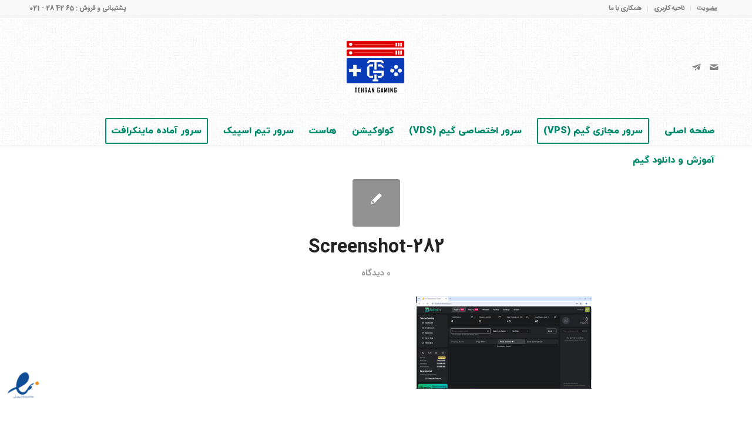

--- FILE ---
content_type: text/html; charset=UTF-8
request_url: https://tehrangaming.com/%D8%A2%D9%85%D9%88%D8%B2%D8%B4-%D8%B3%D8%A7%D8%AE%D8%AA-%D8%B3%D8%B1%D9%88%D8%B1-fivem/screenshot-282/
body_size: 16901
content:
<!DOCTYPE html>
<html dir="rtl" lang="fa-IR" class="html_stretched responsive av-preloader-disabled  html_header_top html_logo_center html_bottom_nav_header html_menu_right html_custom html_header_sticky html_header_shrinking html_header_topbar_active html_mobile_menu_tablet html_header_searchicon_disabled html_content_align_center html_header_unstick_top html_header_stretch_disabled html_av-submenu-hidden html_av-submenu-display-hover html_av-overlay-full html_24 html_av-submenu-clone html_entry_id_6130 av-cookies-no-cookie-consent av-no-preview av-default-lightbox html_text_menu_active av-mobile-menu-switch-default">
<head>
<meta charset="UTF-8" />


<!-- mobile setting -->
<meta name="viewport" content="width=device-width, initial-scale=1">

<!-- Scripts/CSS and wp_head hook -->
<meta name='robots' content='index, follow, max-image-preview:large, max-snippet:-1, max-video-preview:-1' />

	<!-- This site is optimized with the Yoast SEO Premium plugin v26.6 (Yoast SEO v26.6) - https://yoast.com/wordpress/plugins/seo/ -->
	<title>Screenshot-282 - تهران‌ گیمینگ</title>
<link data-rocket-prefetch href="https://fonts.googleapis.com" rel="dns-prefetch">
<link data-rocket-prefetch href="https://www.gstatic.com" rel="dns-prefetch">
<link data-rocket-prefetch href="https://www.googletagmanager.com" rel="dns-prefetch">
<link data-rocket-prefetch href="https://www.google.com" rel="dns-prefetch">
<link data-rocket-preload as="style" href="https://fonts.googleapis.com/css?family=Open%20Sans%3A800%2C300%7CGreat%20Vibes&#038;display=swap" rel="preload">
<link href="https://fonts.googleapis.com/css?family=Open%20Sans%3A800%2C300%7CGreat%20Vibes&#038;display=swap" media="print" onload="this.media=&#039;all&#039;" rel="stylesheet">
<noscript data-wpr-hosted-gf-parameters=""><link rel="stylesheet" href="https://fonts.googleapis.com/css?family=Open%20Sans%3A800%2C300%7CGreat%20Vibes&#038;display=swap"></noscript><link rel="preload" data-rocket-preload as="image" href="https://tehrangaming.com/wp-content/themes/Enfold/images/background-images/linen-for-light-background-compressed.png" fetchpriority="high">
	<link rel="canonical" href="https://tehrangaming.com/آموزش-ساخت-سرور-fivem/screenshot-282/" />
	<meta property="og:locale" content="fa_IR" />
	<meta property="og:type" content="article" />
	<meta property="og:title" content="Screenshot-282 - تهران‌ گیمینگ" />
	<meta property="og:url" content="https://tehrangaming.com/آموزش-ساخت-سرور-fivem/screenshot-282/" />
	<meta property="og:site_name" content="تهران‌ گیمینگ" />
	<meta property="og:image" content="https://tehrangaming.com/%D8%A2%D9%85%D9%88%D8%B2%D8%B4-%D8%B3%D8%A7%D8%AE%D8%AA-%D8%B3%D8%B1%D9%88%D8%B1-fivem/screenshot-282" />
	<meta property="og:image:width" content="1" />
	<meta property="og:image:height" content="1" />
	<meta property="og:image:type" content="image/png" />
	<meta name="twitter:card" content="summary_large_image" />
	<script type="application/ld+json" class="yoast-schema-graph">{"@context":"https://schema.org","@graph":[{"@type":"WebPage","@id":"https://tehrangaming.com/%D8%A2%D9%85%D9%88%D8%B2%D8%B4-%D8%B3%D8%A7%D8%AE%D8%AA-%D8%B3%D8%B1%D9%88%D8%B1-fivem/screenshot-282/","url":"https://tehrangaming.com/%D8%A2%D9%85%D9%88%D8%B2%D8%B4-%D8%B3%D8%A7%D8%AE%D8%AA-%D8%B3%D8%B1%D9%88%D8%B1-fivem/screenshot-282/","name":"Screenshot-282 - تهران‌ گیمینگ","isPartOf":{"@id":"https://tehrangaming.com/#website"},"primaryImageOfPage":{"@id":"https://tehrangaming.com/%D8%A2%D9%85%D9%88%D8%B2%D8%B4-%D8%B3%D8%A7%D8%AE%D8%AA-%D8%B3%D8%B1%D9%88%D8%B1-fivem/screenshot-282/#primaryimage"},"image":{"@id":"https://tehrangaming.com/%D8%A2%D9%85%D9%88%D8%B2%D8%B4-%D8%B3%D8%A7%D8%AE%D8%AA-%D8%B3%D8%B1%D9%88%D8%B1-fivem/screenshot-282/#primaryimage"},"thumbnailUrl":"https://tehrangaming.com/wp-content/uploads/2024/05/Screenshot-282.png","datePublished":"2024-05-10T17:31:48+00:00","breadcrumb":{"@id":"https://tehrangaming.com/%D8%A2%D9%85%D9%88%D8%B2%D8%B4-%D8%B3%D8%A7%D8%AE%D8%AA-%D8%B3%D8%B1%D9%88%D8%B1-fivem/screenshot-282/#breadcrumb"},"inLanguage":"fa-IR","potentialAction":[{"@type":"ReadAction","target":["https://tehrangaming.com/%D8%A2%D9%85%D9%88%D8%B2%D8%B4-%D8%B3%D8%A7%D8%AE%D8%AA-%D8%B3%D8%B1%D9%88%D8%B1-fivem/screenshot-282/"]}]},{"@type":"ImageObject","inLanguage":"fa-IR","@id":"https://tehrangaming.com/%D8%A2%D9%85%D9%88%D8%B2%D8%B4-%D8%B3%D8%A7%D8%AE%D8%AA-%D8%B3%D8%B1%D9%88%D8%B1-fivem/screenshot-282/#primaryimage","url":"https://tehrangaming.com/wp-content/uploads/2024/05/Screenshot-282.png","contentUrl":"https://tehrangaming.com/wp-content/uploads/2024/05/Screenshot-282.png","width":1920,"height":1005},{"@type":"BreadcrumbList","@id":"https://tehrangaming.com/%D8%A2%D9%85%D9%88%D8%B2%D8%B4-%D8%B3%D8%A7%D8%AE%D8%AA-%D8%B3%D8%B1%D9%88%D8%B1-fivem/screenshot-282/#breadcrumb","itemListElement":[{"@type":"ListItem","position":1,"name":"خانه","item":"https://tehrangaming.com/home/"},{"@type":"ListItem","position":2,"name":"آموزش ساخت سرور Fivem","item":"https://tehrangaming.com/%d8%a2%d9%85%d9%88%d8%b2%d8%b4-%d8%b3%d8%a7%d8%ae%d8%aa-%d8%b3%d8%b1%d9%88%d8%b1-fivem/"},{"@type":"ListItem","position":3,"name":"Screenshot-282"}]},{"@type":"WebSite","@id":"https://tehrangaming.com/#website","url":"https://tehrangaming.com/","name":"تهران گیمینگ | سرور مجازی و اختصاصی گیم | سرور گیم آنلاین","description":"مرجع بازی های آنلاین | سرور مجازی‌ گیم‬‎","publisher":{"@id":"https://tehrangaming.com/#organization"},"alternateName":"خرید سرور مجازی گیم","potentialAction":[{"@type":"SearchAction","target":{"@type":"EntryPoint","urlTemplate":"https://tehrangaming.com/?s={search_term_string}"},"query-input":{"@type":"PropertyValueSpecification","valueRequired":true,"valueName":"search_term_string"}}],"inLanguage":"fa-IR"},{"@type":"Organization","@id":"https://tehrangaming.com/#organization","name":"تهران گیمینگ","url":"https://tehrangaming.com/","logo":{"@type":"ImageObject","inLanguage":"fa-IR","@id":"https://tehrangaming.com/#/schema/logo/image/","url":"https://tehrangaming.com/wp-content/uploads/2019/02/3.png","contentUrl":"https://tehrangaming.com/wp-content/uploads/2019/02/3.png","width":4724,"height":4724,"caption":"تهران گیمینگ"},"image":{"@id":"https://tehrangaming.com/#/schema/logo/image/"},"sameAs":["http://instagram.com/Tehrangaming"]}]}</script>
	<!-- / Yoast SEO Premium plugin. -->


<link href='https://fonts.gstatic.com' crossorigin rel='preconnect' />
<link rel="alternate" type="application/rss+xml" title="تهران‌ گیمینگ &raquo; خوراک" href="https://tehrangaming.com/feed/" />
<link rel="alternate" type="application/rss+xml" title="تهران‌ گیمینگ &raquo; خوراک دیدگاه‌ها" href="https://tehrangaming.com/comments/feed/" />
<link rel="alternate" type="application/rss+xml" title="تهران‌ گیمینگ &raquo; Screenshot-282 خوراک دیدگاه‌ها" href="https://tehrangaming.com/%d8%a2%d9%85%d9%88%d8%b2%d8%b4-%d8%b3%d8%a7%d8%ae%d8%aa-%d8%b3%d8%b1%d9%88%d8%b1-fivem/screenshot-282/feed/" />
<link rel="alternate" title="oEmbed (JSON)" type="application/json+oembed" href="https://tehrangaming.com/wp-json/oembed/1.0/embed?url=https%3A%2F%2Ftehrangaming.com%2F%25d8%25a2%25d9%2585%25d9%2588%25d8%25b2%25d8%25b4-%25d8%25b3%25d8%25a7%25d8%25ae%25d8%25aa-%25d8%25b3%25d8%25b1%25d9%2588%25d8%25b1-fivem%2Fscreenshot-282%2F" />
<link rel="alternate" title="oEmbed (XML)" type="text/xml+oembed" href="https://tehrangaming.com/wp-json/oembed/1.0/embed?url=https%3A%2F%2Ftehrangaming.com%2F%25d8%25a2%25d9%2585%25d9%2588%25d8%25b2%25d8%25b4-%25d8%25b3%25d8%25a7%25d8%25ae%25d8%25aa-%25d8%25b3%25d8%25b1%25d9%2588%25d8%25b1-fivem%2Fscreenshot-282%2F&#038;format=xml" />
<style id='wp-img-auto-sizes-contain-inline-css' type='text/css'>
img:is([sizes=auto i],[sizes^="auto," i]){contain-intrinsic-size:3000px 1500px}
/*# sourceURL=wp-img-auto-sizes-contain-inline-css */
</style>
<link data-minify="1" rel='stylesheet' id='spiderfly-css' href='https://tehrangaming.com/wp-content/cache/min/1/wp-content/themes/Enfold/shortcodes/spiderfly-elements/css/spiderfly-rtl.css?ver=1769114209' type='text/css' media='all' />
<style id='wp-emoji-styles-inline-css' type='text/css'>

	img.wp-smiley, img.emoji {
		display: inline !important;
		border: none !important;
		box-shadow: none !important;
		height: 1em !important;
		width: 1em !important;
		margin: 0 0.07em !important;
		vertical-align: -0.1em !important;
		background: none !important;
		padding: 0 !important;
	}
/*# sourceURL=wp-emoji-styles-inline-css */
</style>
<link rel='stylesheet' id='wp-block-library-rtl-css' href='https://tehrangaming.com/wp-includes/css/dist/block-library/style-rtl.min.css?ver=6.9' type='text/css' media='all' />
<style id='global-styles-inline-css' type='text/css'>
:root{--wp--preset--aspect-ratio--square: 1;--wp--preset--aspect-ratio--4-3: 4/3;--wp--preset--aspect-ratio--3-4: 3/4;--wp--preset--aspect-ratio--3-2: 3/2;--wp--preset--aspect-ratio--2-3: 2/3;--wp--preset--aspect-ratio--16-9: 16/9;--wp--preset--aspect-ratio--9-16: 9/16;--wp--preset--color--black: #000000;--wp--preset--color--cyan-bluish-gray: #abb8c3;--wp--preset--color--white: #ffffff;--wp--preset--color--pale-pink: #f78da7;--wp--preset--color--vivid-red: #cf2e2e;--wp--preset--color--luminous-vivid-orange: #ff6900;--wp--preset--color--luminous-vivid-amber: #fcb900;--wp--preset--color--light-green-cyan: #7bdcb5;--wp--preset--color--vivid-green-cyan: #00d084;--wp--preset--color--pale-cyan-blue: #8ed1fc;--wp--preset--color--vivid-cyan-blue: #0693e3;--wp--preset--color--vivid-purple: #9b51e0;--wp--preset--color--metallic-red: #b02b2c;--wp--preset--color--maximum-yellow-red: #edae44;--wp--preset--color--yellow-sun: #eeee22;--wp--preset--color--palm-leaf: #83a846;--wp--preset--color--aero: #7bb0e7;--wp--preset--color--old-lavender: #745f7e;--wp--preset--color--steel-teal: #5f8789;--wp--preset--color--raspberry-pink: #d65799;--wp--preset--color--medium-turquoise: #4ecac2;--wp--preset--gradient--vivid-cyan-blue-to-vivid-purple: linear-gradient(135deg,rgb(6,147,227) 0%,rgb(155,81,224) 100%);--wp--preset--gradient--light-green-cyan-to-vivid-green-cyan: linear-gradient(135deg,rgb(122,220,180) 0%,rgb(0,208,130) 100%);--wp--preset--gradient--luminous-vivid-amber-to-luminous-vivid-orange: linear-gradient(135deg,rgb(252,185,0) 0%,rgb(255,105,0) 100%);--wp--preset--gradient--luminous-vivid-orange-to-vivid-red: linear-gradient(135deg,rgb(255,105,0) 0%,rgb(207,46,46) 100%);--wp--preset--gradient--very-light-gray-to-cyan-bluish-gray: linear-gradient(135deg,rgb(238,238,238) 0%,rgb(169,184,195) 100%);--wp--preset--gradient--cool-to-warm-spectrum: linear-gradient(135deg,rgb(74,234,220) 0%,rgb(151,120,209) 20%,rgb(207,42,186) 40%,rgb(238,44,130) 60%,rgb(251,105,98) 80%,rgb(254,248,76) 100%);--wp--preset--gradient--blush-light-purple: linear-gradient(135deg,rgb(255,206,236) 0%,rgb(152,150,240) 100%);--wp--preset--gradient--blush-bordeaux: linear-gradient(135deg,rgb(254,205,165) 0%,rgb(254,45,45) 50%,rgb(107,0,62) 100%);--wp--preset--gradient--luminous-dusk: linear-gradient(135deg,rgb(255,203,112) 0%,rgb(199,81,192) 50%,rgb(65,88,208) 100%);--wp--preset--gradient--pale-ocean: linear-gradient(135deg,rgb(255,245,203) 0%,rgb(182,227,212) 50%,rgb(51,167,181) 100%);--wp--preset--gradient--electric-grass: linear-gradient(135deg,rgb(202,248,128) 0%,rgb(113,206,126) 100%);--wp--preset--gradient--midnight: linear-gradient(135deg,rgb(2,3,129) 0%,rgb(40,116,252) 100%);--wp--preset--font-size--small: 1rem;--wp--preset--font-size--medium: 1.125rem;--wp--preset--font-size--large: 1.75rem;--wp--preset--font-size--x-large: clamp(1.75rem, 3vw, 2.25rem);--wp--preset--spacing--20: 0.44rem;--wp--preset--spacing--30: 0.67rem;--wp--preset--spacing--40: 1rem;--wp--preset--spacing--50: 1.5rem;--wp--preset--spacing--60: 2.25rem;--wp--preset--spacing--70: 3.38rem;--wp--preset--spacing--80: 5.06rem;--wp--preset--shadow--natural: 6px 6px 9px rgba(0, 0, 0, 0.2);--wp--preset--shadow--deep: 12px 12px 50px rgba(0, 0, 0, 0.4);--wp--preset--shadow--sharp: 6px 6px 0px rgba(0, 0, 0, 0.2);--wp--preset--shadow--outlined: 6px 6px 0px -3px rgb(255, 255, 255), 6px 6px rgb(0, 0, 0);--wp--preset--shadow--crisp: 6px 6px 0px rgb(0, 0, 0);}:root { --wp--style--global--content-size: 800px;--wp--style--global--wide-size: 1130px; }:where(body) { margin: 0; }.wp-site-blocks > .alignleft { float: left; margin-right: 2em; }.wp-site-blocks > .alignright { float: right; margin-left: 2em; }.wp-site-blocks > .aligncenter { justify-content: center; margin-left: auto; margin-right: auto; }:where(.is-layout-flex){gap: 0.5em;}:where(.is-layout-grid){gap: 0.5em;}.is-layout-flow > .alignleft{float: left;margin-inline-start: 0;margin-inline-end: 2em;}.is-layout-flow > .alignright{float: right;margin-inline-start: 2em;margin-inline-end: 0;}.is-layout-flow > .aligncenter{margin-left: auto !important;margin-right: auto !important;}.is-layout-constrained > .alignleft{float: left;margin-inline-start: 0;margin-inline-end: 2em;}.is-layout-constrained > .alignright{float: right;margin-inline-start: 2em;margin-inline-end: 0;}.is-layout-constrained > .aligncenter{margin-left: auto !important;margin-right: auto !important;}.is-layout-constrained > :where(:not(.alignleft):not(.alignright):not(.alignfull)){max-width: var(--wp--style--global--content-size);margin-left: auto !important;margin-right: auto !important;}.is-layout-constrained > .alignwide{max-width: var(--wp--style--global--wide-size);}body .is-layout-flex{display: flex;}.is-layout-flex{flex-wrap: wrap;align-items: center;}.is-layout-flex > :is(*, div){margin: 0;}body .is-layout-grid{display: grid;}.is-layout-grid > :is(*, div){margin: 0;}body{padding-top: 0px;padding-right: 0px;padding-bottom: 0px;padding-left: 0px;}a:where(:not(.wp-element-button)){text-decoration: underline;}:root :where(.wp-element-button, .wp-block-button__link){background-color: #32373c;border-width: 0;color: #fff;font-family: inherit;font-size: inherit;font-style: inherit;font-weight: inherit;letter-spacing: inherit;line-height: inherit;padding-top: calc(0.667em + 2px);padding-right: calc(1.333em + 2px);padding-bottom: calc(0.667em + 2px);padding-left: calc(1.333em + 2px);text-decoration: none;text-transform: inherit;}.has-black-color{color: var(--wp--preset--color--black) !important;}.has-cyan-bluish-gray-color{color: var(--wp--preset--color--cyan-bluish-gray) !important;}.has-white-color{color: var(--wp--preset--color--white) !important;}.has-pale-pink-color{color: var(--wp--preset--color--pale-pink) !important;}.has-vivid-red-color{color: var(--wp--preset--color--vivid-red) !important;}.has-luminous-vivid-orange-color{color: var(--wp--preset--color--luminous-vivid-orange) !important;}.has-luminous-vivid-amber-color{color: var(--wp--preset--color--luminous-vivid-amber) !important;}.has-light-green-cyan-color{color: var(--wp--preset--color--light-green-cyan) !important;}.has-vivid-green-cyan-color{color: var(--wp--preset--color--vivid-green-cyan) !important;}.has-pale-cyan-blue-color{color: var(--wp--preset--color--pale-cyan-blue) !important;}.has-vivid-cyan-blue-color{color: var(--wp--preset--color--vivid-cyan-blue) !important;}.has-vivid-purple-color{color: var(--wp--preset--color--vivid-purple) !important;}.has-metallic-red-color{color: var(--wp--preset--color--metallic-red) !important;}.has-maximum-yellow-red-color{color: var(--wp--preset--color--maximum-yellow-red) !important;}.has-yellow-sun-color{color: var(--wp--preset--color--yellow-sun) !important;}.has-palm-leaf-color{color: var(--wp--preset--color--palm-leaf) !important;}.has-aero-color{color: var(--wp--preset--color--aero) !important;}.has-old-lavender-color{color: var(--wp--preset--color--old-lavender) !important;}.has-steel-teal-color{color: var(--wp--preset--color--steel-teal) !important;}.has-raspberry-pink-color{color: var(--wp--preset--color--raspberry-pink) !important;}.has-medium-turquoise-color{color: var(--wp--preset--color--medium-turquoise) !important;}.has-black-background-color{background-color: var(--wp--preset--color--black) !important;}.has-cyan-bluish-gray-background-color{background-color: var(--wp--preset--color--cyan-bluish-gray) !important;}.has-white-background-color{background-color: var(--wp--preset--color--white) !important;}.has-pale-pink-background-color{background-color: var(--wp--preset--color--pale-pink) !important;}.has-vivid-red-background-color{background-color: var(--wp--preset--color--vivid-red) !important;}.has-luminous-vivid-orange-background-color{background-color: var(--wp--preset--color--luminous-vivid-orange) !important;}.has-luminous-vivid-amber-background-color{background-color: var(--wp--preset--color--luminous-vivid-amber) !important;}.has-light-green-cyan-background-color{background-color: var(--wp--preset--color--light-green-cyan) !important;}.has-vivid-green-cyan-background-color{background-color: var(--wp--preset--color--vivid-green-cyan) !important;}.has-pale-cyan-blue-background-color{background-color: var(--wp--preset--color--pale-cyan-blue) !important;}.has-vivid-cyan-blue-background-color{background-color: var(--wp--preset--color--vivid-cyan-blue) !important;}.has-vivid-purple-background-color{background-color: var(--wp--preset--color--vivid-purple) !important;}.has-metallic-red-background-color{background-color: var(--wp--preset--color--metallic-red) !important;}.has-maximum-yellow-red-background-color{background-color: var(--wp--preset--color--maximum-yellow-red) !important;}.has-yellow-sun-background-color{background-color: var(--wp--preset--color--yellow-sun) !important;}.has-palm-leaf-background-color{background-color: var(--wp--preset--color--palm-leaf) !important;}.has-aero-background-color{background-color: var(--wp--preset--color--aero) !important;}.has-old-lavender-background-color{background-color: var(--wp--preset--color--old-lavender) !important;}.has-steel-teal-background-color{background-color: var(--wp--preset--color--steel-teal) !important;}.has-raspberry-pink-background-color{background-color: var(--wp--preset--color--raspberry-pink) !important;}.has-medium-turquoise-background-color{background-color: var(--wp--preset--color--medium-turquoise) !important;}.has-black-border-color{border-color: var(--wp--preset--color--black) !important;}.has-cyan-bluish-gray-border-color{border-color: var(--wp--preset--color--cyan-bluish-gray) !important;}.has-white-border-color{border-color: var(--wp--preset--color--white) !important;}.has-pale-pink-border-color{border-color: var(--wp--preset--color--pale-pink) !important;}.has-vivid-red-border-color{border-color: var(--wp--preset--color--vivid-red) !important;}.has-luminous-vivid-orange-border-color{border-color: var(--wp--preset--color--luminous-vivid-orange) !important;}.has-luminous-vivid-amber-border-color{border-color: var(--wp--preset--color--luminous-vivid-amber) !important;}.has-light-green-cyan-border-color{border-color: var(--wp--preset--color--light-green-cyan) !important;}.has-vivid-green-cyan-border-color{border-color: var(--wp--preset--color--vivid-green-cyan) !important;}.has-pale-cyan-blue-border-color{border-color: var(--wp--preset--color--pale-cyan-blue) !important;}.has-vivid-cyan-blue-border-color{border-color: var(--wp--preset--color--vivid-cyan-blue) !important;}.has-vivid-purple-border-color{border-color: var(--wp--preset--color--vivid-purple) !important;}.has-metallic-red-border-color{border-color: var(--wp--preset--color--metallic-red) !important;}.has-maximum-yellow-red-border-color{border-color: var(--wp--preset--color--maximum-yellow-red) !important;}.has-yellow-sun-border-color{border-color: var(--wp--preset--color--yellow-sun) !important;}.has-palm-leaf-border-color{border-color: var(--wp--preset--color--palm-leaf) !important;}.has-aero-border-color{border-color: var(--wp--preset--color--aero) !important;}.has-old-lavender-border-color{border-color: var(--wp--preset--color--old-lavender) !important;}.has-steel-teal-border-color{border-color: var(--wp--preset--color--steel-teal) !important;}.has-raspberry-pink-border-color{border-color: var(--wp--preset--color--raspberry-pink) !important;}.has-medium-turquoise-border-color{border-color: var(--wp--preset--color--medium-turquoise) !important;}.has-vivid-cyan-blue-to-vivid-purple-gradient-background{background: var(--wp--preset--gradient--vivid-cyan-blue-to-vivid-purple) !important;}.has-light-green-cyan-to-vivid-green-cyan-gradient-background{background: var(--wp--preset--gradient--light-green-cyan-to-vivid-green-cyan) !important;}.has-luminous-vivid-amber-to-luminous-vivid-orange-gradient-background{background: var(--wp--preset--gradient--luminous-vivid-amber-to-luminous-vivid-orange) !important;}.has-luminous-vivid-orange-to-vivid-red-gradient-background{background: var(--wp--preset--gradient--luminous-vivid-orange-to-vivid-red) !important;}.has-very-light-gray-to-cyan-bluish-gray-gradient-background{background: var(--wp--preset--gradient--very-light-gray-to-cyan-bluish-gray) !important;}.has-cool-to-warm-spectrum-gradient-background{background: var(--wp--preset--gradient--cool-to-warm-spectrum) !important;}.has-blush-light-purple-gradient-background{background: var(--wp--preset--gradient--blush-light-purple) !important;}.has-blush-bordeaux-gradient-background{background: var(--wp--preset--gradient--blush-bordeaux) !important;}.has-luminous-dusk-gradient-background{background: var(--wp--preset--gradient--luminous-dusk) !important;}.has-pale-ocean-gradient-background{background: var(--wp--preset--gradient--pale-ocean) !important;}.has-electric-grass-gradient-background{background: var(--wp--preset--gradient--electric-grass) !important;}.has-midnight-gradient-background{background: var(--wp--preset--gradient--midnight) !important;}.has-small-font-size{font-size: var(--wp--preset--font-size--small) !important;}.has-medium-font-size{font-size: var(--wp--preset--font-size--medium) !important;}.has-large-font-size{font-size: var(--wp--preset--font-size--large) !important;}.has-x-large-font-size{font-size: var(--wp--preset--font-size--x-large) !important;}
/*# sourceURL=global-styles-inline-css */
</style>

<link data-minify="1" rel='stylesheet' id='tf-compiled-options-wdc-options-css' href='https://tehrangaming.com/wp-content/cache/min/1/wp-content/uploads/titan-framework-wdc-options-css.css?ver=1769114209' type='text/css' media='all' />
<link data-minify="1" rel='stylesheet' id='avia-merged-styles-css' href='https://tehrangaming.com/wp-content/cache/min/1/wp-content/uploads/dynamic_avia/avia-merged-styles-7f739c1b81c60eecb8ea195dd09869ac---695e9dbc09778.css?ver=1769114209' type='text/css' media='all' />
<script type="text/javascript" data-cfasync="false" src="https://tehrangaming.com/wp-includes/js/jquery/jquery.min.js?ver=3.7.1" id="jquery-core-js"></script>
<script type="text/javascript" data-cfasync="false" src="https://tehrangaming.com/wp-includes/js/jquery/jquery-migrate.min.js?ver=3.4.1" id="jquery-migrate-js"></script>
<script data-minify="1" type="text/javascript" src="https://tehrangaming.com/wp-content/cache/min/1/wp-content/uploads/dynamic_avia/avia-head-scripts-8d5db58a90e71db53e6767e43c6c33e5---695e9db037cb9.js?ver=1769114209" id="avia-head-scripts-js"></script>
<link rel="https://api.w.org/" href="https://tehrangaming.com/wp-json/" /><link rel="alternate" title="JSON" type="application/json" href="https://tehrangaming.com/wp-json/wp/v2/media/6130" /><link rel="EditURI" type="application/rsd+xml" title="RSD" href="https://tehrangaming.com/xmlrpc.php?rsd" />
<meta name="generator" content="WordPress 6.9" />
<link rel='shortlink' href='https://tehrangaming.com/?p=6130' />

<link rel="icon" href="https://tehrangaming.com/wp-content/uploads/2019/09/TG80.png" type="image/png">
<!--[if lt IE 9]><script src="https://tehrangaming.com/wp-content/themes/Enfold/js/html5shiv.js"></script><![endif]--><link rel="profile" href="https://gmpg.org/xfn/11" />
<link rel="alternate" type="application/rss+xml" title="تهران‌ گیمینگ RSS2 Feed" href="https://tehrangaming.com/feed/" />
<link rel="pingback" href="https://tehrangaming.com/xmlrpc.php" />

<style type='text/css' media='screen'>
 #top #header_main > .container, #top #header_main > .container .main_menu  .av-main-nav > li > a, #top #header_main #menu-item-shop .cart_dropdown_link{ height:166px; line-height: 166px; }
 .html_top_nav_header .av-logo-container{ height:166px;  }
 .html_header_top.html_header_sticky #top #wrap_all #main{ padding-top:248px; } 
</style>
<style type="text/css">.recentcomments a{display:inline !important;padding:0 !important;margin:0 !important;}</style><style>ul.post_cats li:first-child {padding-right:0px !important;} ul.post_cats li:last-child {border-left:none !important;} ul.post_cats li a, ul.pst_cats li {color:#a1a1a1; text-decoration:none;}</style><script data-minify="1" src="https://tehrangaming.com/wp-content/cache/min/1/wp-content/themes/Enfold/shortcodes/spiderfly-elements/color-picker/custom-color.js?ver=1769114209"></script><script data-minify="1" src="https://tehrangaming.com/wp-content/cache/min/1/wp-content/themes/Enfold/shortcodes/spiderfly-elements/color-picker/jscolor.js?ver=1769114209"></script><style>.postid-6130 .mfp-wrap .mfp-iframe-holder .mfp-content {max-width: 90% !important; height: 100% !important; padding-top:60px !important; padding-bottom:60px !important;}</style><style>.postid-6130 .mfp-iframe-holder .mfp-iframe-scaler {height:100% !important; padding-top:80px !important; padding-bottom: 80px !important;}</style><style>span.sep:last-child {display:none !important;}</style><style>.shorturl {color:#a1a1a1;}</style><style>ul.post_tags li:first-child {padding-right:0px !important;} ul.post_tags li:last-child {border-left:none !important;} ul.post_tags li a, ul.post_tags li {color:#a1a1a1; text-decoration:none;}</style><style>ul.product_cats li:first-child {padding-left:0px !important;} ul.product_cats li:last-child {border-right:none !important;} ul.product_cats li a, ul.product_cats li {color:#a1a1a1; text-decoration:none;}</style><style>.feature-list-inline .product-feature {float:right; margin-left:25px;}</style><style>.feature-list-newline .product-feature {float:none; margin-left:25px; margin-bottom:5px;}</style><style>@media only screen and (max-width: 767px){.feature-list-inline .product-feature {float:none; margin-left:25px; margin-bottom:5px;} }</style><style>.col2sale li.product {width:46%!important; margin:0 2% 5% 2% !important;} .col3sale li.product {width:31.3%!important; margin:0 1% 5% 1% !important;}</style><style>small.price_suffix {padding-right:10px !important; font-size:60% !important;} .meta-border {border-color:#d54e21 !important;}</style><style>@media only screen and (max-width: 767px){ small.price_suffix {display:block !important; padding-left:0px !important;} }</style><style>@media only screen and (min-width: 767px){ small.price_suffix {vertical-align:top !important;} }</style><style>.single-product-listing li.product {width:100%!important;}</style><style>ul.product_tags li:first-child {padding-right:0px !important;} ul.product_tags li:last-child {border-left:none !important;} ul.product_tags li a, ul.product_tags li {color:#a1a1a1; text-decoration:none;}</style><meta name="generator" content="Powered by Slider Revolution 6.6.16 - responsive, Mobile-Friendly Slider Plugin for WordPress with comfortable drag and drop interface." />

<!-- To speed up the rendering and to display the site as fast as possible to the user we include some styles and scripts for above the fold content inline -->
<script type="text/javascript">'use strict';var avia_is_mobile=!1;if(/Android|webOS|iPhone|iPad|iPod|BlackBerry|IEMobile|Opera Mini/i.test(navigator.userAgent)&&'ontouchstart' in document.documentElement){avia_is_mobile=!0;document.documentElement.className+=' avia_mobile '}
else{document.documentElement.className+=' avia_desktop '};document.documentElement.className+=' js_active ';(function(){var e=['-webkit-','-moz-','-ms-',''],n='',o=!1,a=!1;for(var t in e){if(e[t]+'transform' in document.documentElement.style){o=!0;n=e[t]+'transform'};if(e[t]+'perspective' in document.documentElement.style){a=!0}};if(o){document.documentElement.className+=' avia_transform '};if(a){document.documentElement.className+=' avia_transform3d '};if(typeof document.getElementsByClassName=='function'&&typeof document.documentElement.getBoundingClientRect=='function'&&avia_is_mobile==!1){if(n&&window.innerHeight>0){setTimeout(function(){var e=0,o={},a=0,t=document.getElementsByClassName('av-parallax'),i=window.pageYOffset||document.documentElement.scrollTop;for(e=0;e<t.length;e++){t[e].style.top='0px';o=t[e].getBoundingClientRect();a=Math.ceil((window.innerHeight+i-o.top)*0.3);t[e].style[n]='translate(0px, '+a+'px)';t[e].style.top='auto';t[e].className+=' enabled-parallax '}},50)}}})();</script><link rel="icon" href="https://tehrangaming.com/wp-content/uploads/2019/09/cropped-TG80-32x32.png" sizes="32x32" />
<link rel="icon" href="https://tehrangaming.com/wp-content/uploads/2019/09/cropped-TG80-192x192.png" sizes="192x192" />
<link rel="apple-touch-icon" href="https://tehrangaming.com/wp-content/uploads/2019/09/cropped-TG80-180x180.png" />
<meta name="msapplication-TileImage" content="https://tehrangaming.com/wp-content/uploads/2019/09/cropped-TG80-270x270.png" />
<script>function setREVStartSize(e){
			//window.requestAnimationFrame(function() {
				window.RSIW = window.RSIW===undefined ? window.innerWidth : window.RSIW;
				window.RSIH = window.RSIH===undefined ? window.innerHeight : window.RSIH;
				try {
					var pw = document.getElementById(e.c).parentNode.offsetWidth,
						newh;
					pw = pw===0 || isNaN(pw) || (e.l=="fullwidth" || e.layout=="fullwidth") ? window.RSIW : pw;
					e.tabw = e.tabw===undefined ? 0 : parseInt(e.tabw);
					e.thumbw = e.thumbw===undefined ? 0 : parseInt(e.thumbw);
					e.tabh = e.tabh===undefined ? 0 : parseInt(e.tabh);
					e.thumbh = e.thumbh===undefined ? 0 : parseInt(e.thumbh);
					e.tabhide = e.tabhide===undefined ? 0 : parseInt(e.tabhide);
					e.thumbhide = e.thumbhide===undefined ? 0 : parseInt(e.thumbhide);
					e.mh = e.mh===undefined || e.mh=="" || e.mh==="auto" ? 0 : parseInt(e.mh,0);
					if(e.layout==="fullscreen" || e.l==="fullscreen")
						newh = Math.max(e.mh,window.RSIH);
					else{
						e.gw = Array.isArray(e.gw) ? e.gw : [e.gw];
						for (var i in e.rl) if (e.gw[i]===undefined || e.gw[i]===0) e.gw[i] = e.gw[i-1];
						e.gh = e.el===undefined || e.el==="" || (Array.isArray(e.el) && e.el.length==0)? e.gh : e.el;
						e.gh = Array.isArray(e.gh) ? e.gh : [e.gh];
						for (var i in e.rl) if (e.gh[i]===undefined || e.gh[i]===0) e.gh[i] = e.gh[i-1];
											
						var nl = new Array(e.rl.length),
							ix = 0,
							sl;
						e.tabw = e.tabhide>=pw ? 0 : e.tabw;
						e.thumbw = e.thumbhide>=pw ? 0 : e.thumbw;
						e.tabh = e.tabhide>=pw ? 0 : e.tabh;
						e.thumbh = e.thumbhide>=pw ? 0 : e.thumbh;
						for (var i in e.rl) nl[i] = e.rl[i]<window.RSIW ? 0 : e.rl[i];
						sl = nl[0];
						for (var i in nl) if (sl>nl[i] && nl[i]>0) { sl = nl[i]; ix=i;}
						var m = pw>(e.gw[ix]+e.tabw+e.thumbw) ? 1 : (pw-(e.tabw+e.thumbw)) / (e.gw[ix]);
						newh =  (e.gh[ix] * m) + (e.tabh + e.thumbh);
					}
					var el = document.getElementById(e.c);
					if (el!==null && el) el.style.height = newh+"px";
					el = document.getElementById(e.c+"_wrapper");
					if (el!==null && el) {
						el.style.height = newh+"px";
						el.style.display = "block";
					}
				} catch(e){
					console.log("Failure at Presize of Slider:" + e)
				}
			//});
		  };</script>
<style type="text/css">
		@font-face {font-family: 'entypo-fontello-enfold'; font-weight: normal; font-style: normal; font-display: auto;
		src: url('https://tehrangaming.com/wp-content/themes/Enfold/config-templatebuilder/avia-template-builder/assets/fonts/entypo-fontello-enfold/entypo-fontello-enfold.woff2') format('woff2'),
		url('https://tehrangaming.com/wp-content/themes/Enfold/config-templatebuilder/avia-template-builder/assets/fonts/entypo-fontello-enfold/entypo-fontello-enfold.woff') format('woff'),
		url('https://tehrangaming.com/wp-content/themes/Enfold/config-templatebuilder/avia-template-builder/assets/fonts/entypo-fontello-enfold/entypo-fontello-enfold.ttf') format('truetype'),
		url('https://tehrangaming.com/wp-content/themes/Enfold/config-templatebuilder/avia-template-builder/assets/fonts/entypo-fontello-enfold/entypo-fontello-enfold.svg#entypo-fontello-enfold') format('svg'),
		url('https://tehrangaming.com/wp-content/themes/Enfold/config-templatebuilder/avia-template-builder/assets/fonts/entypo-fontello-enfold/entypo-fontello-enfold.eot'),
		url('https://tehrangaming.com/wp-content/themes/Enfold/config-templatebuilder/avia-template-builder/assets/fonts/entypo-fontello-enfold/entypo-fontello-enfold.eot?#iefix') format('embedded-opentype');
		}

		#top .avia-font-entypo-fontello-enfold, body .avia-font-entypo-fontello-enfold, html body [data-av_iconfont='entypo-fontello-enfold']:before{ font-family: 'entypo-fontello-enfold'; }
		
		@font-face {font-family: 'entypo-fontello'; font-weight: normal; font-style: normal; font-display: auto;
		src: url('https://tehrangaming.com/wp-content/themes/Enfold/config-templatebuilder/avia-template-builder/assets/fonts/entypo-fontello/entypo-fontello.woff2') format('woff2'),
		url('https://tehrangaming.com/wp-content/themes/Enfold/config-templatebuilder/avia-template-builder/assets/fonts/entypo-fontello/entypo-fontello.woff') format('woff'),
		url('https://tehrangaming.com/wp-content/themes/Enfold/config-templatebuilder/avia-template-builder/assets/fonts/entypo-fontello/entypo-fontello.ttf') format('truetype'),
		url('https://tehrangaming.com/wp-content/themes/Enfold/config-templatebuilder/avia-template-builder/assets/fonts/entypo-fontello/entypo-fontello.svg#entypo-fontello') format('svg'),
		url('https://tehrangaming.com/wp-content/themes/Enfold/config-templatebuilder/avia-template-builder/assets/fonts/entypo-fontello/entypo-fontello.eot'),
		url('https://tehrangaming.com/wp-content/themes/Enfold/config-templatebuilder/avia-template-builder/assets/fonts/entypo-fontello/entypo-fontello.eot?#iefix') format('embedded-opentype');
		}

		#top .avia-font-entypo-fontello, body .avia-font-entypo-fontello, html body [data-av_iconfont='entypo-fontello']:before{ font-family: 'entypo-fontello'; }
		</style>

<!--
Debugging Info for Theme support: 

Theme: Enfold
Version: 7.1.2
Installed: Enfold
AviaFramework Version: 5.6
AviaBuilder Version: 6.0
aviaElementManager Version: 1.0.1
ML:1024-PU:69-PLA:28
WP:6.9
Compress: CSS:all theme files - JS:all theme files
Updates: disabled
PLAu:27
--><style id="wpforms-css-vars-root">
				:root {
					--wpforms-field-border-radius: 3px;
--wpforms-field-background-color: #ffffff;
--wpforms-field-border-color: rgba( 0, 0, 0, 0.25 );
--wpforms-field-text-color: rgba( 0, 0, 0, 0.7 );
--wpforms-label-color: rgba( 0, 0, 0, 0.85 );
--wpforms-label-sublabel-color: rgba( 0, 0, 0, 0.55 );
--wpforms-label-error-color: #d63637;
--wpforms-button-border-radius: 3px;
--wpforms-button-background-color: #066aab;
--wpforms-button-text-color: #ffffff;
--wpforms-field-size-input-height: 43px;
--wpforms-field-size-input-spacing: 15px;
--wpforms-field-size-font-size: 16px;
--wpforms-field-size-line-height: 19px;
--wpforms-field-size-padding-h: 14px;
--wpforms-field-size-checkbox-size: 16px;
--wpforms-field-size-sublabel-spacing: 5px;
--wpforms-field-size-icon-size: 1;
--wpforms-label-size-font-size: 16px;
--wpforms-label-size-line-height: 19px;
--wpforms-label-size-sublabel-font-size: 14px;
--wpforms-label-size-sublabel-line-height: 17px;
--wpforms-button-size-font-size: 17px;
--wpforms-button-size-height: 41px;
--wpforms-button-size-padding-h: 15px;
--wpforms-button-size-margin-top: 10px;

				}
			</style>
<link data-minify="1" rel='stylesheet' id='rs-plugin-settings-css' href='https://tehrangaming.com/wp-content/cache/min/1/wp-content/plugins/revslider/public/assets/css/rs6.css?ver=1769114209' type='text/css' media='all' />
<style id='rs-plugin-settings-inline-css' type='text/css'>
#rs-demo-id {}
/*# sourceURL=rs-plugin-settings-inline-css */
</style>
<meta name="generator" content="WP Rocket 3.20.2" data-wpr-features="wpr_minify_js wpr_preconnect_external_domains wpr_oci wpr_minify_css wpr_desktop" /></head>

<body id="top" class="rtl attachment wp-singular attachment-template-default single single-attachment postid-6130 attachmentid-6130 attachment-png wp-theme-Enfold stretched rtl_columns av-curtain-numeric iransansweb-persian-bold-custom iransansweb-persian-bold iransansweb-persian-medium-custom iransansweb-persian-medium  post-type-attachment avia-responsive-images-support" itemscope="itemscope" itemtype="https://schema.org/WebPage" >

	
	<div id='wrap_all'>

	
<header id='header' class='all_colors header_color light_bg_color  av_header_top av_logo_center av_bottom_nav_header av_menu_right av_custom av_header_sticky av_header_shrinking av_header_stretch_disabled av_mobile_menu_tablet av_header_searchicon_disabled av_header_unstick_top av_header_border_disabled' aria-label="هدر" data-av_shrink_factor='50' role="banner" itemscope="itemscope" itemtype="https://schema.org/WPHeader" >

		<div id='header_meta' class='container_wrap container_wrap_meta  av_icon_active_main av_secondary_right av_extra_header_active av_phone_active_left av_entry_id_6130'>

			      <div class='container'>
			      <nav class='sub_menu'  role="navigation" itemscope="itemscope" itemtype="https://schema.org/SiteNavigationElement" ><ul role="menu" class="menu" id="avia2-menu"><li role="menuitem" id="menu-item-1701" class="menu-item menu-item-type-custom menu-item-object-custom menu-item-1701"><a target="_blank" href="https://tehrangaming.com/my/register.php" title="sign up">عضویت</a></li>
<li role="menuitem" id="menu-item-1700" class="menu-item menu-item-type-custom menu-item-object-custom menu-item-1700"><a target="_blank" href="https://tehrangaming.com/my/clientarea.php" title="account">ناحیه کاربری</a></li>
<li role="menuitem" id="menu-item-5402" class="menu-item menu-item-type-post_type menu-item-object-page menu-item-5402"><a href="https://tehrangaming.com/jobs/">همکاری با ما</a></li>
</ul></nav><div class='phone-info with_nav'><div>پشتیبانی و فروش :  65 42 28 - 021  </div></div>			      </div>
		</div>

		<div  id='header_main' class='container_wrap container_wrap_logo'>

        <div class='container av-logo-container'><div class='inner-container'><span class='logo avia-standard-logo'><a href='https://tehrangaming.com/' class='' aria-label='تهران‌ گیمینگ' ><img src="https://tehrangaming.com/wp-content/uploads/2022/04/logo-1030x1030.png" height="100" width="300" alt='تهران‌ گیمینگ' title='' /></a></span><ul class='noLightbox social_bookmarks icon_count_2'><li class='social_bookmarks_mail av-social-link-mail social_icon_1 avia_social_iconfont'><a  aria-label="لینک به Mail" href='http://tehrangaming7@gmail.com' data-av_icon='' data-av_iconfont='entypo-fontello' title="لینک به Mail" desc="لینک به Mail" title='لینک به Mail'><span class='avia_hidden_link_text'>لینک به Mail</span></a></li><li class='social_bookmarks_telegram av-social-link-telegram social_icon_2 avia_social_iconfont'><a  target="_blank" aria-label="لینک به Telegram" href='https://t.me/tg_game' data-av_icon='' data-av_iconfont='entypo-fontello' title="لینک به Telegram" desc="لینک به Telegram" title='لینک به Telegram'><span class='avia_hidden_link_text'>لینک به Telegram</span></a></li></ul></div></div><div id='header_main_alternate' class='container_wrap'><div class='container'><nav class='main_menu' data-selectname='انتخاب برگه'  role="navigation" itemscope="itemscope" itemtype="https://schema.org/SiteNavigationElement" ><div class="avia-menu av-main-nav-wrap"><ul role="menu" class="menu av-main-nav" id="avia-menu"><li role="menuitem" id="menu-item-2575" class="menu-item menu-item-type-custom menu-item-object-custom menu-item-home menu-item-top-level menu-item-top-level-1"><a href="https://tehrangaming.com" itemprop="url" tabindex="0"><span class="avia-bullet"></span><span class="avia-menu-text">صفحه اصلی</span><span class="avia-menu-fx"><span class="avia-arrow-wrap"><span class="avia-arrow"></span></span></span></a></li>
<li role="menuitem" id="menu-item-1903" class="menu-item menu-item-type-post_type menu-item-object-page av-menu-button av-menu-button-bordered menu-item-mega-parent  menu-item-top-level menu-item-top-level-2"><a href="https://tehrangaming.com/vps-2/" itemprop="url" tabindex="0"><span class="avia-bullet"></span><span class="avia-menu-text">سرور مجازی گیم (VPS)</span><span class="avia-menu-fx"><span class="avia-arrow-wrap"><span class="avia-arrow"></span></span></span></a></li>
<li role="menuitem" id="menu-item-4924" class="menu-item menu-item-type-post_type menu-item-object-page menu-item-mega-parent  menu-item-top-level menu-item-top-level-3"><a href="https://tehrangaming.com/%d8%ae%d8%b1%db%8c%d8%af-%d8%b3%d8%b1%d9%88%d8%b1-%d8%a7%d8%ae%d8%aa%d8%b5%d8%a7%d8%b5%db%8c-vds/" itemprop="url" tabindex="0"><span class="avia-bullet"></span><span class="avia-menu-text">سرور اختصاصی گیم (VDS)</span><span class="avia-menu-fx"><span class="avia-arrow-wrap"><span class="avia-arrow"></span></span></span></a></li>
<li role="menuitem" id="menu-item-4786" class="menu-item menu-item-type-post_type menu-item-object-page menu-item-mega-parent  menu-item-top-level menu-item-top-level-4"><a href="https://tehrangaming.com/%da%a9%d9%88%d9%84%d9%88%da%a9%db%8c%d8%b4%d9%86-%d8%a8%d8%a7-%d8%a7%d9%86%d8%aa%db%8c-%d8%af%db%8c%d8%af%d8%a7%d8%b3/" itemprop="url" tabindex="0"><span class="avia-bullet"></span><span class="avia-menu-text">کولوکیشن</span><span class="avia-menu-fx"><span class="avia-arrow-wrap"><span class="avia-arrow"></span></span></span></a></li>
<li role="menuitem" id="menu-item-4838" class="menu-item menu-item-type-post_type menu-item-object-page menu-item-mega-parent  menu-item-top-level menu-item-top-level-5"><a href="https://tehrangaming.com/%d8%ae%d8%b1%db%8c%d8%af-%d9%87%d8%a7%d8%b3%d8%aa/" itemprop="url" tabindex="0"><span class="avia-bullet"></span><span class="avia-menu-text">هاست</span><span class="avia-menu-fx"><span class="avia-arrow-wrap"><span class="avia-arrow"></span></span></span></a></li>
<li role="menuitem" id="menu-item-1090" class="menu-item menu-item-type-post_type menu-item-object-page menu-item-top-level menu-item-top-level-6"><a href="https://tehrangaming.com/teamspeak-server-2/" itemprop="url" tabindex="0"><span class="avia-bullet"></span><span class="avia-menu-text">سرور تیم اسپیک</span><span class="avia-menu-fx"><span class="avia-arrow-wrap"><span class="avia-arrow"></span></span></span></a></li>
<li role="menuitem" id="menu-item-5397" class="menu-item menu-item-type-post_type menu-item-object-page menu-item-has-children av-menu-button av-menu-button-bordered menu-item-top-level menu-item-top-level-7"><a href="https://tehrangaming.com/server-minecraft/" itemprop="url" tabindex="0"><span class="avia-bullet"></span><span class="avia-menu-text">سرور آماده ماینکرافت</span><span class="avia-menu-fx"><span class="avia-arrow-wrap"><span class="avia-arrow"></span></span></span></a>


<ul class="sub-menu">
	<li role="menuitem" id="menu-item-7667" class="menu-item menu-item-type-post_type menu-item-object-page"><a href="https://tehrangaming.com/server-minecraft/" itemprop="url" tabindex="0"><span class="avia-bullet"></span><span class="avia-menu-text">خرید سرور ماینکرافت اقتصادی</span></a></li>
	<li role="menuitem" id="menu-item-7666" class="menu-item menu-item-type-post_type menu-item-object-post"><a href="https://tehrangaming.com/minecraft-high-frequency-server/" itemprop="url" tabindex="0"><span class="avia-bullet"></span><span class="avia-menu-text">خرید سرور ماینکرافت فرکانس بالا</span></a></li>
</ul>
</li>
<li role="menuitem" id="menu-item-4803" class="menu-item menu-item-type-custom menu-item-object-custom menu-item-has-children menu-item-top-level menu-item-top-level-8"><a itemprop="url" tabindex="0"><span class="avia-bullet"></span><span class="avia-menu-text">آموزش و دانلود گیم</span><span class="avia-menu-fx"><span class="avia-arrow-wrap"><span class="avia-arrow"></span></span></span></a>


<ul class="sub-menu">
	<li role="menuitem" id="menu-item-6905" class="menu-item menu-item-type-post_type menu-item-object-post"><a href="https://tehrangaming.com/game-server-tutorials/" itemprop="url" tabindex="0"><span class="avia-bullet"></span><span class="avia-menu-text">آموزش ساخت سرور برای تمامی بازی ها</span></a></li>
	<li role="menuitem" id="menu-item-1263" class="menu-item menu-item-type-post_type menu-item-object-page"><a target="_blank" href="https://tehrangaming.com/buy-servers-game/" itemprop="url" tabindex="0"><span class="avia-bullet"></span><span class="avia-menu-text">سرور آماده بازی</span></a></li>
	<li role="menuitem" id="menu-item-4809" class="menu-item menu-item-type-post_type menu-item-object-page"><a href="https://tehrangaming.com/gameserver/" itemprop="url" tabindex="0"><span class="avia-bullet"></span><span class="avia-menu-text">گیم سرورها</span></a></li>
	<li role="menuitem" id="menu-item-6016" class="menu-item menu-item-type-post_type menu-item-object-post"><a href="https://tehrangaming.com/tutorial-and-download-samp/" itemprop="url" tabindex="0"><span class="avia-bullet"></span><span class="avia-menu-text">آموزش و دانلود بازی سمپ GTA</span></a></li>
	<li role="menuitem" id="menu-item-6906" class="menu-item menu-item-type-custom menu-item-object-custom"><a href="https://blog.tehrangaming.com/" itemprop="url" tabindex="0"><span class="avia-bullet"></span><span class="avia-menu-text">بلاگ</span></a></li>
</ul>
</li>
<li class="av-burger-menu-main menu-item-avia-special av-small-burger-icon" role="menuitem">
	        			<a href="#" aria-label="منو" aria-hidden="false">
							<span class="av-hamburger av-hamburger--spin av-js-hamburger">
								<span class="av-hamburger-box">
						          <span class="av-hamburger-inner"></span>
						          <strong>منو</strong>
								</span>
							</span>
							<span class="avia_hidden_link_text">منو</span>
						</a>
	        		   </li></ul></div></nav></div> </div> 
		<!-- end container_wrap-->
		</div>
<div  id="avia_alternate_menu_container" style="display: none;"><nav class='main_menu' data-selectname='انتخاب برگه'  role="navigation" itemscope="itemscope" itemtype="https://schema.org/SiteNavigationElement" ><div class="avia_alternate_menu av-main-nav-wrap"><ul id="avia_alternate_menu" class="menu av-main-nav"><li role="menuitem" id="menu-item-2575" class="menu-item menu-item-type-custom menu-item-object-custom menu-item-home menu-item-top-level menu-item-top-level-1"><a href="https://tehrangaming.com" itemprop="url" tabindex="0"><span class="avia-bullet"></span><span class="avia-menu-text">صفحه اصلی</span><span class="avia-menu-fx"><span class="avia-arrow-wrap"><span class="avia-arrow"></span></span></span></a></li>
<li role="menuitem" id="menu-item-1903" class="menu-item menu-item-type-post_type menu-item-object-page av-menu-button av-menu-button-bordered menu-item-mega-parent  menu-item-top-level menu-item-top-level-2"><a href="https://tehrangaming.com/vps-2/" itemprop="url" tabindex="0"><span class="avia-bullet"></span><span class="avia-menu-text">سرور مجازی گیم (VPS)</span><span class="avia-menu-fx"><span class="avia-arrow-wrap"><span class="avia-arrow"></span></span></span></a></li>
<li role="menuitem" id="menu-item-4924" class="menu-item menu-item-type-post_type menu-item-object-page menu-item-mega-parent  menu-item-top-level menu-item-top-level-3"><a href="https://tehrangaming.com/%d8%ae%d8%b1%db%8c%d8%af-%d8%b3%d8%b1%d9%88%d8%b1-%d8%a7%d8%ae%d8%aa%d8%b5%d8%a7%d8%b5%db%8c-vds/" itemprop="url" tabindex="0"><span class="avia-bullet"></span><span class="avia-menu-text">سرور اختصاصی گیم (VDS)</span><span class="avia-menu-fx"><span class="avia-arrow-wrap"><span class="avia-arrow"></span></span></span></a></li>
<li role="menuitem" id="menu-item-4786" class="menu-item menu-item-type-post_type menu-item-object-page menu-item-mega-parent  menu-item-top-level menu-item-top-level-4"><a href="https://tehrangaming.com/%da%a9%d9%88%d9%84%d9%88%da%a9%db%8c%d8%b4%d9%86-%d8%a8%d8%a7-%d8%a7%d9%86%d8%aa%db%8c-%d8%af%db%8c%d8%af%d8%a7%d8%b3/" itemprop="url" tabindex="0"><span class="avia-bullet"></span><span class="avia-menu-text">کولوکیشن</span><span class="avia-menu-fx"><span class="avia-arrow-wrap"><span class="avia-arrow"></span></span></span></a></li>
<li role="menuitem" id="menu-item-4838" class="menu-item menu-item-type-post_type menu-item-object-page menu-item-mega-parent  menu-item-top-level menu-item-top-level-5"><a href="https://tehrangaming.com/%d8%ae%d8%b1%db%8c%d8%af-%d9%87%d8%a7%d8%b3%d8%aa/" itemprop="url" tabindex="0"><span class="avia-bullet"></span><span class="avia-menu-text">هاست</span><span class="avia-menu-fx"><span class="avia-arrow-wrap"><span class="avia-arrow"></span></span></span></a></li>
<li role="menuitem" id="menu-item-1090" class="menu-item menu-item-type-post_type menu-item-object-page menu-item-top-level menu-item-top-level-6"><a href="https://tehrangaming.com/teamspeak-server-2/" itemprop="url" tabindex="0"><span class="avia-bullet"></span><span class="avia-menu-text">سرور تیم اسپیک</span><span class="avia-menu-fx"><span class="avia-arrow-wrap"><span class="avia-arrow"></span></span></span></a></li>
<li role="menuitem" id="menu-item-5397" class="menu-item menu-item-type-post_type menu-item-object-page menu-item-has-children av-menu-button av-menu-button-bordered menu-item-top-level menu-item-top-level-7"><a href="https://tehrangaming.com/server-minecraft/" itemprop="url" tabindex="0"><span class="avia-bullet"></span><span class="avia-menu-text">سرور آماده ماینکرافت</span><span class="avia-menu-fx"><span class="avia-arrow-wrap"><span class="avia-arrow"></span></span></span></a>


<ul class="sub-menu">
	<li role="menuitem" id="menu-item-7667" class="menu-item menu-item-type-post_type menu-item-object-page"><a href="https://tehrangaming.com/server-minecraft/" itemprop="url" tabindex="0"><span class="avia-bullet"></span><span class="avia-menu-text">خرید سرور ماینکرافت اقتصادی</span></a></li>
	<li role="menuitem" id="menu-item-7666" class="menu-item menu-item-type-post_type menu-item-object-post"><a href="https://tehrangaming.com/minecraft-high-frequency-server/" itemprop="url" tabindex="0"><span class="avia-bullet"></span><span class="avia-menu-text">خرید سرور ماینکرافت فرکانس بالا</span></a></li>
</ul>
</li>
<li role="menuitem" id="menu-item-4803" class="menu-item menu-item-type-custom menu-item-object-custom menu-item-has-children menu-item-top-level menu-item-top-level-8"><a itemprop="url" tabindex="0"><span class="avia-bullet"></span><span class="avia-menu-text">آموزش و دانلود گیم</span><span class="avia-menu-fx"><span class="avia-arrow-wrap"><span class="avia-arrow"></span></span></span></a>


<ul class="sub-menu">
	<li role="menuitem" id="menu-item-6905" class="menu-item menu-item-type-post_type menu-item-object-post"><a href="https://tehrangaming.com/game-server-tutorials/" itemprop="url" tabindex="0"><span class="avia-bullet"></span><span class="avia-menu-text">آموزش ساخت سرور برای تمامی بازی ها</span></a></li>
	<li role="menuitem" id="menu-item-1263" class="menu-item menu-item-type-post_type menu-item-object-page"><a target="_blank" href="https://tehrangaming.com/buy-servers-game/" itemprop="url" tabindex="0"><span class="avia-bullet"></span><span class="avia-menu-text">سرور آماده بازی</span></a></li>
	<li role="menuitem" id="menu-item-4809" class="menu-item menu-item-type-post_type menu-item-object-page"><a href="https://tehrangaming.com/gameserver/" itemprop="url" tabindex="0"><span class="avia-bullet"></span><span class="avia-menu-text">گیم سرورها</span></a></li>
	<li role="menuitem" id="menu-item-6016" class="menu-item menu-item-type-post_type menu-item-object-post"><a href="https://tehrangaming.com/tutorial-and-download-samp/" itemprop="url" tabindex="0"><span class="avia-bullet"></span><span class="avia-menu-text">آموزش و دانلود بازی سمپ GTA</span></a></li>
	<li role="menuitem" id="menu-item-6906" class="menu-item menu-item-type-custom menu-item-object-custom"><a href="https://blog.tehrangaming.com/" itemprop="url" tabindex="0"><span class="avia-bullet"></span><span class="avia-menu-text">بلاگ</span></a></li>
</ul>
</li>
</ul></div></nav></div><div  class="header_bg"></div>
<!-- end header -->
</header>

	<div id='main' class='all_colors' data-scroll-offset='166'>

	
		<div class='container_wrap container_wrap_first main_color fullsize'>

			<div class='container template-blog template-single-blog '>

				<main class='content units av-content-full alpha  av-blog-meta-author-disabled av-blog-meta-date-disabled av-main-single'  role="main" itemprop="mainContentOfPage" >

					<article class="post-entry post-entry-type-standard post-entry-6130 post-loop-1 post-parity-odd post-entry-last single-small post  post-6130 attachment type-attachment status-inherit hentry"  itemscope="itemscope" itemtype="https://schema.org/CreativeWork" ><div class="blog-meta"><a href="https://tehrangaming.com/wp-content/uploads/2024/05/Screenshot-282-1030x539.png" data-srcset="https://tehrangaming.com/wp-content/uploads/2024/05/Screenshot-282-1030x539.png 1030w, https://tehrangaming.com/wp-content/uploads/2024/05/Screenshot-282-300x157.png 300w, https://tehrangaming.com/wp-content/uploads/2024/05/Screenshot-282-768x402.png 768w, https://tehrangaming.com/wp-content/uploads/2024/05/Screenshot-282-1536x804.png 1536w, https://tehrangaming.com/wp-content/uploads/2024/05/Screenshot-282-1500x785.png 1500w, https://tehrangaming.com/wp-content/uploads/2024/05/Screenshot-282-705x369.png 705w, https://tehrangaming.com/wp-content/uploads/2024/05/Screenshot-282.png 1920w" data-sizes="(max-width: 1030px) 100vw, 1030px" class='small-preview'  title="Screenshot-282"   itemprop="image" itemscope="itemscope" itemtype="https://schema.org/ImageObject" ><span class='iconfont avia-svg-icon avia-font-svg_entypo-fontello' data-av_svg_icon='pencil' data-av_iconset='svg_entypo-fontello' ><svg version="1.1" xmlns="http://www.w3.org/2000/svg" width="25" height="32" viewBox="0 0 25 32" preserveAspectRatio="xMidYMid meet" role="graphics-symbol" aria-hidden="true">
<path d="M22.976 5.44q1.024 1.024 1.504 2.048t0.48 1.536v0.512l-8.064 8.064-9.28 9.216-7.616 1.664 1.6-7.68 9.28-9.216 8.064-8.064q1.728-0.384 4.032 1.92zM7.168 25.92l0.768-0.768q-0.064-1.408-1.664-3.008-0.704-0.704-1.44-1.12t-1.12-0.416l-0.448-0.064-0.704 0.768-0.576 2.56q0.896 0.512 1.472 1.088 0.768 0.768 1.152 1.536z"></path>
</svg></span></a></div><div class='entry-content-wrapper clearfix standard-content'><header class="entry-content-header" aria-label="Post: Screenshot-282"><h1 class='post-title entry-title '  itemprop="headline" >Screenshot-282<span class="post-format-icon minor-meta"></span></h1><span class="post-meta-infos"><span class="comment-container minor-meta"><a href="https://tehrangaming.com/%d8%a2%d9%85%d9%88%d8%b2%d8%b4-%d8%b3%d8%a7%d8%ae%d8%aa-%d8%b3%d8%b1%d9%88%d8%b1-fivem/screenshot-282/#respond" class="comments-link" >0 دیدگاه </a></span></span></header><div class="entry-content"  itemprop="text" ><p class="attachment"><a href='https://tehrangaming.com/wp-content/uploads/2024/05/Screenshot-282.png'><img decoding="async" width="300" height="157" src="https://tehrangaming.com/wp-content/uploads/2024/05/Screenshot-282-300x157.png" class="attachment-medium size-medium" alt="" srcset="https://tehrangaming.com/wp-content/uploads/2024/05/Screenshot-282-300x157.png 300w, https://tehrangaming.com/wp-content/uploads/2024/05/Screenshot-282-1030x539.png 1030w, https://tehrangaming.com/wp-content/uploads/2024/05/Screenshot-282-768x402.png 768w, https://tehrangaming.com/wp-content/uploads/2024/05/Screenshot-282-1536x804.png 1536w, https://tehrangaming.com/wp-content/uploads/2024/05/Screenshot-282-1500x785.png 1500w, https://tehrangaming.com/wp-content/uploads/2024/05/Screenshot-282-710x375.png 710w, https://tehrangaming.com/wp-content/uploads/2024/05/Screenshot-282-705x369.png 705w, https://tehrangaming.com/wp-content/uploads/2024/05/Screenshot-282.png 1920w" sizes="(max-width: 300px) 100vw, 300px" /></a></p>
</div><footer class="entry-footer"><div class='av-social-sharing-box av-social-sharing-box-default av-social-sharing-box-fullwidth'><div class="av-share-box"><h5 class='av-share-link-description av-no-toc '>اشتراک این مطلب</h5><ul class="av-share-box-list noLightbox"><li class='av-share-link av-social-link-twitter avia_social_iconfont' ><a target="_blank" aria-label="اشتراک در X" href='https://twitter.com/share?text=Screenshot-282&#038;url=https://tehrangaming.com/?p=6130' data-av_icon='' data-av_iconfont='entypo-fontello'  title='' data-avia-related-tooltip='اشتراک در X'><span class='avia_hidden_link_text'>اشتراک در X</span></a></li><li class='av-share-link av-social-link-whatsapp avia_social_iconfont' ><a target="_blank" aria-label="اشتراک گذاری در واتس اپ" href='https://api.whatsapp.com/send?text=https://tehrangaming.com/%d8%a2%d9%85%d9%88%d8%b2%d8%b4-%d8%b3%d8%a7%d8%ae%d8%aa-%d8%b3%d8%b1%d9%88%d8%b1-fivem/screenshot-282/' data-av_icon='' data-av_iconfont='entypo-fontello'  title='' data-avia-related-tooltip='اشتراک گذاری در واتس اپ'><span class='avia_hidden_link_text'>اشتراک گذاری در واتس اپ</span></a></li><li class='av-share-link av-social-link-linkedin avia_social_iconfont' ><a target="_blank" aria-label="اشتراک در LinkedIn" href='https://linkedin.com/shareArticle?mini=true&#038;title=Screenshot-282&#038;url=https://tehrangaming.com/%d8%a2%d9%85%d9%88%d8%b2%d8%b4-%d8%b3%d8%a7%d8%ae%d8%aa-%d8%b3%d8%b1%d9%88%d8%b1-fivem/screenshot-282/' data-av_icon='' data-av_iconfont='entypo-fontello'  title='' data-avia-related-tooltip='اشتراک در LinkedIn'><span class='avia_hidden_link_text'>اشتراک در LinkedIn</span></a></li><li class='av-share-link av-social-link-mail avia_social_iconfont' ><a  aria-label="اشتراک با ایمیل" href='mailto:?subject=Screenshot-282&#038;body=https://tehrangaming.com/%d8%a2%d9%85%d9%88%d8%b2%d8%b4-%d8%b3%d8%a7%d8%ae%d8%aa-%d8%b3%d8%b1%d9%88%d8%b1-fivem/screenshot-282/' data-av_icon='' data-av_iconfont='entypo-fontello'  title='' data-avia-related-tooltip='اشتراک با ایمیل'><span class='avia_hidden_link_text'>اشتراک با ایمیل</span></a></li></ul></div></div></footer><div class='post_delimiter'></div></div><div class="post_author_timeline"></div><span class='hidden'>
				<span class='av-structured-data'  itemprop="image" itemscope="itemscope" itemtype="https://schema.org/ImageObject" >
						<span itemprop='url'>https://tehrangaming.com/wp-content/uploads/2022/04/logo-1030x1030.png</span>
						<span itemprop='height'>0</span>
						<span itemprop='width'>0</span>
				</span>
				<span class='av-structured-data'  itemprop="publisher" itemtype="https://schema.org/Organization" itemscope="itemscope" >
						<span itemprop='name'>Felorans</span>
						<span itemprop='logo' itemscope itemtype='https://schema.org/ImageObject'>
							<span itemprop='url'>https://tehrangaming.com/wp-content/uploads/2022/04/logo-1030x1030.png</span>
						</span>
				</span><span class='av-structured-data'  itemprop="author" itemscope="itemscope" itemtype="https://schema.org/Person" ><span itemprop='name'>Felorans</span></span><span class='av-structured-data'  itemprop="datePublished" datetime="2024-05-10T21:01:48+03:30" >2024-05-10 21:01:48</span><span class='av-structured-data'  itemprop="dateModified" itemtype="https://schema.org/dateModified" >2024-05-10 21:01:48</span><span class='av-structured-data'  itemprop="mainEntityOfPage" itemtype="https://schema.org/mainEntityOfPage" ><span itemprop='name'>Screenshot-282</span></span></span></article><div class='single-small'></div>


<div class='comment-entry post-entry'>

			<div class='comment_meta_container'>

				<div class='side-container-comment'>

	        		<div class='side-container-comment-inner'>
	        			
	        			<span class='comment-count'>0</span>
   						<span class='comment-text'>پاسخ</span>
   						<span class='center-border center-border-left'></span>
   						<span class='center-border center-border-right'></span>

					</div>
				</div>
			</div>
<div class="comment_container"><h3 class='miniheading '>دیدگاه خود را ثبت کنید</h3><span class="minitext">تمایل دارید در گفتگوها شرکت کنید؟<br />در گفتگو ها شرکت کنید.</span>	<div id="respond" class="comment-respond">
		<h3 id="reply-title" class="comment-reply-title">دیدگاهتان را بنویسید <small><a rel="nofollow" id="cancel-comment-reply-link" href="/%D8%A2%D9%85%D9%88%D8%B2%D8%B4-%D8%B3%D8%A7%D8%AE%D8%AA-%D8%B3%D8%B1%D9%88%D8%B1-fivem/screenshot-282/#respond" style="display:none;">لغو پاسخ</a></small></h3><form action="https://tehrangaming.com/wp-comments-post.php" method="post" id="commentform" class="comment-form"><p class="comment-notes"><span id="email-notes">نشانی ایمیل شما منتشر نخواهد شد.</span> <span class="required-field-message">بخش‌های موردنیاز علامت‌گذاری شده‌اند <span class="required">*</span></span></p><p class="comment-form-author"><label for="author">نام <span class="required">*</span></label> <input id="author" name="author" type="text" value="" size="30" maxlength="245" autocomplete="name" required="required" /></p>
<p class="comment-form-email"><label for="email">ایمیل <span class="required">*</span></label> <input id="email" name="email" type="text" value="" size="30" maxlength="100" aria-describedby="email-notes" autocomplete="email" required="required" /></p>
<p class="comment-form-url"><label for="url">وب‌ سایت</label> <input id="url" name="url" type="text" value="" size="30" maxlength="200" autocomplete="url" /></p>
<p class="comment-form-cookies-consent"><input id="wp-comment-cookies-consent" name="wp-comment-cookies-consent" type="checkbox" value="yes" /> <label for="wp-comment-cookies-consent">ذخیره نام، ایمیل و وبسایت من در مرورگر برای زمانی که دوباره دیدگاهی می‌نویسم.</label></p>
<p class="comment-form-comment"><label for="comment">دیدگاه <span class="required">*</span></label> <textarea id="comment" name="comment" cols="45" rows="8" maxlength="65525" required="required"></textarea></p><p class="form-submit"><input name="submit" type="submit" id="submit" class="submit" value="فرستادن دیدگاه" /> <input type='hidden' name='comment_post_ID' value='6130' id='comment_post_ID' />
<input type='hidden' name='comment_parent' id='comment_parent' value='0' />
</p><p style="display: none;"><input type="hidden" id="akismet_comment_nonce" name="akismet_comment_nonce" value="eebd439409" /></p><p style="display: none !important;" class="akismet-fields-container" data-prefix="ak_"><label>&#916;<textarea name="ak_hp_textarea" cols="45" rows="8" maxlength="100"></textarea></label><input type="hidden" id="ak_js_1" name="ak_js" value="224"/><script>document.getElementById( "ak_js_1" ).setAttribute( "value", ( new Date() ).getTime() );</script></p></form>	</div><!-- #respond -->
	</div>
</div>

				<!--end content-->
				</main>

				
			</div><!--end container-->

		</div><!-- close default .container_wrap element -->

				<div class='container_wrap footer_color' id='footer'>

					<div class='container'>

						<div class='flex_column av_one_third  first el_before_av_one_third'><section id="text-6" class="widget clearfix widget_text"><h3 class="widgettitle">تماس با ما</h3>			<div class="textwidget"><p>   <strong style="color:white;" >شماره تماس :  65 42 28 -021</strong></p>
<p>   <strong style="color:white;" >تیم اسپیک : TGTS.IR</strong></p>
<p>   <strong style="color:white;" >دیسکورد : <a style="color:yellow;" href="https://discord.gg/txSqNeP">کلیک کنید</a></strong></p>
</div>
		<span class="seperator extralight-border"></span></section></div><div class='flex_column av_one_third  el_after_av_one_third el_before_av_one_third '><section id="text-10" class="widget clearfix widget_text"><h3 class="widgettitle">نماد ها</h3>			<div class="textwidget"><p><!-- اسکریپت زرین‌پال --></p>
<div style="display: inline-block; max-width: 130px;">
  <a href="#" target="_blank" rel="nofollow noopener noreferrer"><br />
    <img decoding="async" loading="lazy" style="max-width: 100%; height: auto;" src="https://tehrangaming.com/wp-content/uploads/2025/07/زرین-پال.png" alt="زرین پال" /><br />
  </a>
</div>
<p><!-- لوگوی ساماندهی --></p>
<div 
  style="display: inline-block; max-width: 120px; cursor: pointer;" 
  onclick='window.open("https://logo.samandehi.ir/Verify.aspx?id=122484&#038;p=rfthuiwkuiwkaodsmcsiaods", "Popup", "toolbar=no, scrollbars=no, location=no, statusbar=no, menubar=no, resizable=0, width=450, height=630, top=30")' 
  title="ساماندهی"><br />
  <img decoding="async" loading="lazy" id="jxlznbqenbqewlaooeukwlao" src="https://tehrangaming.com/wp-content/uploads/2025/07/samandehi-logo.png" alt="ساماندهی" style="max-width: 100%; height: auto;" />
</div>
<p><!-- لوگوی اینماد --></p>
<div style="display: inline-block; max-width: 100px;">
  <a href="https://trustseal.enamad.ir/?id=172124&amp;Code=JougCFHmfL4YFjf95ZWf" target="_blank" rel="noopener"><br />
    <img decoding="async" loading="lazy" id="JougCFHmfL4YFjf95ZWff" style="cursor: pointer; max-width: 100%; height: auto;" src="https://tehrangaming.com/wp-content/uploads/2025/07/enamad_icon_text_color_blue_1024.png" alt="اینماد" /><br />
  </a>
</div>
<p><!-- لوگوی شناور اینماد --><br />
<a class="samandehisize" style="cursor: pointer; position: fixed !important; bottom: 15px !important; left: 10px !important; max-width: 60px;" href="https://trustseal.enamad.ir/?id=172124&amp;Code=JougCFHmfL4YFjf95ZWf" target="_blank" rel="noopener" title="اینماد"><br />
  <img decoding="async" loading="lazy" id="JougCFHmfL4YFjf95ZWf" src="https://tehrangaming.com/wp-content/uploads/2025/07/enamad_icon_text_color_blue_1024.png" alt="اینماد" style="max-width: 100%; height: auto;" /><br />
</a></p>
</div>
		<span class="seperator extralight-border"></span></section></div><div class='flex_column av_one_third  el_after_av_one_third el_before_av_one_third '><section id="text-5" class="widget clearfix widget_text"><h3 class="widgettitle">درباره تهران گیمینگ</h3>			<div class="textwidget"><p>مجموعه <strong>تهران گیمینگ</strong> از سال <strong>1389</strong> در زمینه خدمات طراحی وب، فروش‌ سرور مجازی، اختصاصی و کولوکیشن (مخصوص گیم‌سرور، اپلیکیشن و وب سایت‌هایی که تحت حملات شدید داس و دیداس داخلی و خارجی هستند) به همراه<strong> آنتی دیداس</strong> شروع به فعالیت نموده و تا امروز به صورت منظم، سرویس‌ها و خدمات خود را به کاربران ارائه می‌نماید. به لطف خدا و حمایت مشتریان گرامی، <strong>تهران گیمینگ</strong> در حال حاظر اولین، بزرگ‌ترین و قدیمی‌ترین ارائه دهنده خدمات گیم‌هاستینگ (سرور مجازی، سرور اختصاصی، کولوکیشن و&#8230; مخصوص راه‌اندازی گیم‌سرور) در ایران است.</p>
<p><a href="https://tehrangaming.com/tos/"><strong>قوانین سرویس دهی</strong></a></p>
<p><img loading="lazy" decoding="async" class="wp-image-2424 alignright" src="https://tehrangaming.com/wp-content/uploads/2019/02/3-80x80.png" alt="" width="103" height="103" srcset="https://tehrangaming.com/wp-content/uploads/2019/02/3-80x80.png 80w, https://tehrangaming.com/wp-content/uploads/2019/02/3-300x300.png 300w, https://tehrangaming.com/wp-content/uploads/2019/02/3-768x768.png 768w, https://tehrangaming.com/wp-content/uploads/2019/02/3-1030x1030.png 1030w, https://tehrangaming.com/wp-content/uploads/2019/02/3-36x36.png 36w, https://tehrangaming.com/wp-content/uploads/2019/02/3-180x180.png 180w, https://tehrangaming.com/wp-content/uploads/2019/02/3-1500x1500.png 1500w, https://tehrangaming.com/wp-content/uploads/2019/02/3-705x705.png 705w, https://tehrangaming.com/wp-content/uploads/2019/02/3-120x120.png 120w, https://tehrangaming.com/wp-content/uploads/2019/02/3-450x450.png 450w" sizes="auto, (max-width: 103px) 100vw, 103px" /><a href="https://t.me/tg_game"><img loading="lazy" decoding="async" class="size-thumbnail wp-image-3562 alignright" src="https://tehrangaming.com/wp-content/uploads/2020/08/telegram_104163-80x80.png" alt="" width="80" height="80" srcset="https://tehrangaming.com/wp-content/uploads/2020/08/telegram_104163-80x80.png 80w, https://tehrangaming.com/wp-content/uploads/2020/08/telegram_104163-300x300.png 300w, https://tehrangaming.com/wp-content/uploads/2020/08/telegram_104163-36x36.png 36w, https://tehrangaming.com/wp-content/uploads/2020/08/telegram_104163-180x180.png 180w, https://tehrangaming.com/wp-content/uploads/2020/08/telegram_104163.png 512w" sizes="auto, (max-width: 80px) 100vw, 80px" /></a></p>
</div>
		<span class="seperator extralight-border"></span></section></div>
					</div>

				<!-- ####### END FOOTER CONTAINER ####### -->
				</div>

	

	
				<footer class='container_wrap socket_color' id='socket'  role="contentinfo" itemscope="itemscope" itemtype="https://schema.org/WPFooter" aria-label="Copyright and company info" >
                    <div class='container'>

                        <span class='copyright'>علیرضا شمشادی:WebDesigner ‫طـبق قانون جرائم رایانه ای هرگونه کپی برداری از قالب تهران گیمینگ پیگرد قانونی دارد.‬‎</span>

                        <ul class='noLightbox social_bookmarks icon_count_2'><li class='social_bookmarks_mail av-social-link-mail social_icon_1 avia_social_iconfont'><a  aria-label="لینک به Mail" href='http://tehrangaming7@gmail.com' data-av_icon='' data-av_iconfont='entypo-fontello' title="لینک به Mail" desc="لینک به Mail" title='لینک به Mail'><span class='avia_hidden_link_text'>لینک به Mail</span></a></li><li class='social_bookmarks_telegram av-social-link-telegram social_icon_2 avia_social_iconfont'><a  target="_blank" aria-label="لینک به Telegram" href='https://t.me/tg_game' data-av_icon='' data-av_iconfont='entypo-fontello' title="لینک به Telegram" desc="لینک به Telegram" title='لینک به Telegram'><span class='avia_hidden_link_text'>لینک به Telegram</span></a></li></ul>
                    </div>

	            <!-- ####### END SOCKET CONTAINER ####### -->
				</footer>


					<!-- end main -->
		</div>

		<!-- end wrap_all --></div>
<a href='#top' title='رفتن به بالا' id='scroll-top-link' class='avia-svg-icon avia-font-svg_entypo-fontello' data-av_svg_icon='up-open' data-av_iconset='svg_entypo-fontello' tabindex='-1' aria-hidden='true'>
	<svg version="1.1" xmlns="http://www.w3.org/2000/svg" width="19" height="32" viewBox="0 0 19 32" preserveAspectRatio="xMidYMid meet" aria-labelledby='av-svg-title-3' aria-describedby='av-svg-desc-3' role="graphics-symbol" aria-hidden="true">
<title id='av-svg-title-3'>رفتن به بالا</title>
<desc id='av-svg-desc-3'>رفتن به بالا</desc>
<path d="M18.048 18.24q0.512 0.512 0.512 1.312t-0.512 1.312q-1.216 1.216-2.496 0l-6.272-6.016-6.272 6.016q-1.28 1.216-2.496 0-0.512-0.512-0.512-1.312t0.512-1.312l7.488-7.168q0.512-0.512 1.28-0.512t1.28 0.512z"></path>
</svg>	<span class="avia_hidden_link_text">رفتن به بالا</span>
</a>

<div  id="fb-root"></div>


		<script>
			window.RS_MODULES = window.RS_MODULES || {};
			window.RS_MODULES.modules = window.RS_MODULES.modules || {};
			window.RS_MODULES.waiting = window.RS_MODULES.waiting || [];
			window.RS_MODULES.defered = true;
			window.RS_MODULES.moduleWaiting = window.RS_MODULES.moduleWaiting || {};
			window.RS_MODULES.type = 'compiled';
		</script>
		<script type="speculationrules">
{"prefetch":[{"source":"document","where":{"and":[{"href_matches":"/*"},{"not":{"href_matches":["/wp-*.php","/wp-admin/*","/wp-content/uploads/*","/wp-content/*","/wp-content/plugins/*","/wp-content/themes/Enfold/*","/*\\?(.+)"]}},{"not":{"selector_matches":"a[rel~=\"nofollow\"]"}},{"not":{"selector_matches":".no-prefetch, .no-prefetch a"}}]},"eagerness":"conservative"}]}
</script>

 <script type='text/javascript'>
 /* <![CDATA[ */  
var avia_framework_globals = avia_framework_globals || {};
    avia_framework_globals.frameworkUrl = 'https://tehrangaming.com/wp-content/themes/Enfold/framework/';
    avia_framework_globals.installedAt = 'https://tehrangaming.com/wp-content/themes/Enfold/';
    avia_framework_globals.ajaxurl = 'https://tehrangaming.com/wp-admin/admin-ajax.php';
/* ]]> */ 
</script>
 
 <script type="text/javascript" data-cfasync="false" src="https://tehrangaming.com/wp-includes/js/underscore.min.js?ver=1.13.7" id="underscore-js"></script>
<script type="text/javascript" src="https://tehrangaming.com/wp-content/plugins/revslider/public/assets/js/rbtools.min.js?ver=6.6.16" defer async id="tp-tools-js"></script>
<script type="text/javascript" src="https://tehrangaming.com/wp-content/plugins/revslider/public/assets/js/rs6.min.js?ver=6.6.16" defer async id="revmin-js"></script>
<script type="text/javascript" data-cfasync="false" src="https://tehrangaming.com/wp-includes/js/comment-reply.min.js?ver=6.9" id="comment-reply-js" async="async" data-wp-strategy="async" fetchpriority="low"></script>
<script data-minify="1" defer type="text/javascript" src="https://tehrangaming.com/wp-content/cache/min/1/wp-content/plugins/akismet/_inc/akismet-frontend.js?ver=1769114289" id="akismet-frontend-js"></script>
<script type="text/javascript" data-cfasync="false" src="https://tehrangaming.com/wp-includes/js/jquery/ui/core.min.js?ver=1.13.3" id="jquery-ui-core-js"></script>
<script data-minify="1" type="text/javascript" src="https://tehrangaming.com/wp-content/cache/min/1/wp-content/themes/Enfold/config-lottie-animations/assets/lottie-player/dotlottie-player.js?ver=1769114209" id="avia-dotlottie-script-js"></script>
<script data-minify="1" type="text/javascript" src="https://tehrangaming.com/wp-content/cache/min/1/wp-content/uploads/dynamic_avia/avia-footer-scripts-a0ee2a0d56e2b9c6821ba31d8cc97425---695e9db0dbf9a.js?ver=1769114209" id="avia-footer-scripts-js"></script>

<script type='text/javascript'>

	(function($) {

			/*	check if google analytics tracking is disabled by user setting via cookie - or user must opt in.	*/

			var analytics_code = "\n<!-- Global site tag (gtag.js) - Google Analytics -->\n<script id='google_analytics_script' class='google_analytics_scripts' async src='https:\/\/www.googletagmanager.com\/gtag\/js?id=G-FFRBDDVGQ4'><\/script>\n<script class='google_analytics_scripts' type='text\/javascript'>\nwindow.dataLayer = window.dataLayer || [];\nfunction gtag(){dataLayer.push(arguments);}\ngtag('js', new Date());\ngtag('config', 'G-FFRBDDVGQ4', { 'anonymize_ip': true });\n<\/script>\n".replace(/\"/g, '"' );
			var html = document.getElementsByTagName('html')[0];

			$('html').on( 'avia-cookie-settings-changed', function(e)
			{
					var cookie_check = html.className.indexOf('av-cookies-needs-opt-in') >= 0 || html.className.indexOf('av-cookies-can-opt-out') >= 0;
					var allow_continue = true;
					var silent_accept_cookie = html.className.indexOf('av-cookies-user-silent-accept') >= 0;
					var script_loaded = $( 'script.google_analytics_scripts' );

					if( cookie_check && ! silent_accept_cookie )
					{
						if( ! document.cookie.match(/aviaCookieConsent/) || html.className.indexOf('av-cookies-session-refused') >= 0 )
						{
							allow_continue = false;
						}
						else
						{
							if( ! document.cookie.match(/aviaPrivacyRefuseCookiesHideBar/) )
							{
								allow_continue = false;
							}
							else if( ! document.cookie.match(/aviaPrivacyEssentialCookiesEnabled/) )
							{
								allow_continue = false;
							}
							else if( document.cookie.match(/aviaPrivacyGoogleTrackingDisabled/) )
							{
								allow_continue = false;
							}
						}
					}

					//	allow 3-rd party plugins to hook (see enfold\config-cookiebot\cookiebot.js)
					if( window['wp'] && wp.hooks )
					{
						allow_continue = wp.hooks.applyFilters( 'aviaCookieConsent_allow_continue', allow_continue );
					}

					if( ! allow_continue )
					{
//						window['ga-disable-G-FFRBDDVGQ4'] = true;
						if( script_loaded.length > 0 )
						{
							script_loaded.remove();
						}
					}
					else
					{
						if( script_loaded.length == 0 )
						{
							$('head').append( analytics_code );
						}
					}
			});

			$('html').trigger( 'avia-cookie-settings-changed' );

	})( jQuery );

</script></body>
</html>

<!-- This website is like a Rocket, isn't it? Performance optimized by WP Rocket. Learn more: https://wp-rocket.me -->

--- FILE ---
content_type: text/css
request_url: https://tehrangaming.com/wp-content/cache/min/1/wp-content/uploads/titan-framework-wdc-options-css.css?ver=1769114209
body_size: 320
content:
#wdc-style .btn-info{background-color:#d33!important;border-color:#d33! important}#wdc-style input:focus{border-color:#d33!important}#wdc-style .btn-info{color:#fff!important}#wdc-style #results .order-btn,#wdc-style #results .order-btn:hover{background-color:#9a0;border-color:#9a0}#wdc-style .wdc-domain-result__list .icon-only{color:#fff}#wdc-style .wdc-domain-result__list .icon-only i{color:#fff}#wdc-style .order-btn{color:#fff!important}#wdc-style .whois-btn{background-color:#584bd1!important;border-color:#584bd1!important}#wdc-style .whois-btn{color:#fff!important}#wdc-style .available{background-color:#fff!important}#wdc-style .available{border-color:#fff!important}#wdc-style .available{color:#fff!important}#wdc-style .not-available{background-color:#fcf2f2!important}#wdc-style .not-available{border-color:#dfb5b4!important}#wdc-style .not-available{color:#d33!important}#wdc-style .input-group{border:1px solid #fff}.wdc-search-one .wdc-button,.wdc-search-one .wdc-button:hover,.wdc-search-one .wdc-button:focus{background:#29498d}.wdc-search-one .wdc-spinner{color:#29498d}.wdc-search-one .wdc-spinner:before{border:3px solid #29498d;border-top-color:transparent}.wdc-search-one .wdc-search-form .wdc-search-content .wdc-search-input__field .wdc-search-input__label .wdc-input:focus{box-shadow:0 0 0 2px #29498d}.wdc-search-one .wdc-domain-available button{background-color:#29498d}.wdc-search-one .wdc-icon-result,.wdc-search-one #results .added_to_cart{color:#fff}.wdc-search-one .wdc-domain-result__button i{color:#fff}.wdc-search-one .wdc-domain-result__button .icon-only i{color:#fff}.wdc-search-one .wdc-domain-unavailable button,.wdc-search-one .wdc-domain-result__list .wdc-domain-unavailable button:hover{background:#29498d}

--- FILE ---
content_type: application/javascript; charset=utf-8
request_url: https://tehrangaming.com/wp-content/cache/min/1/wp-content/themes/Enfold/shortcodes/spiderfly-elements/color-picker/custom-color.js?ver=1769114209
body_size: -25
content:
function update(picker){document.getElementById('hex-str').innerHTML=picker.toHEXString()}